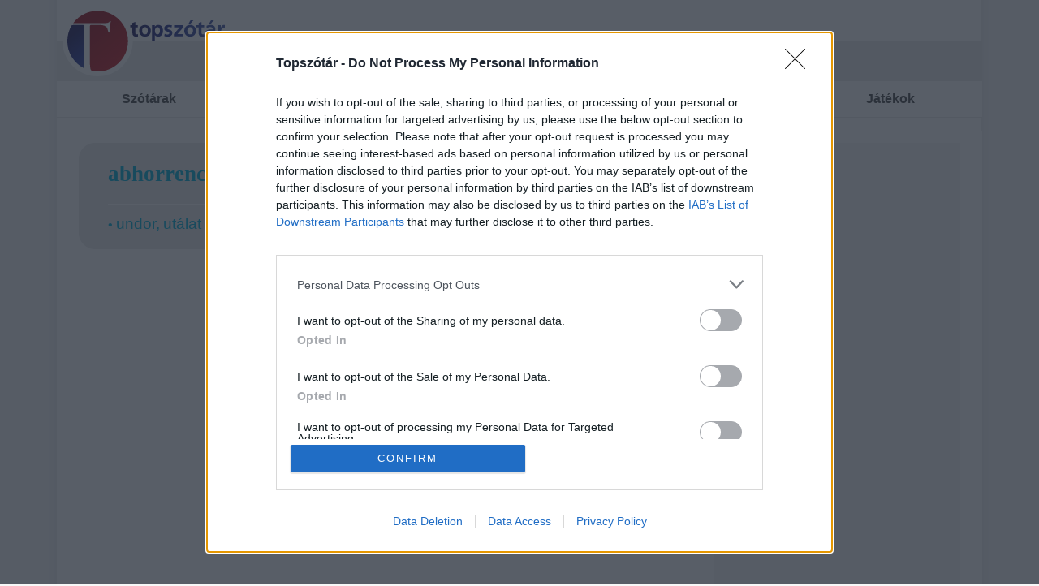

--- FILE ---
content_type: text/html; charset=utf-8
request_url: https://topszotar.hu/angolmagyar/abhorrence
body_size: 11066
content:
<!DOCTYPE html>
<html xmlns="http://www.w3.org/1999/xhtml" lang="hu-hu">
<head>
<!-- InMobi Choice. Consent Manager Tag v3.0 (for TCF 2.2) -->
<script type="text/javascript" async=true>
(function() {
  var host = window.location.hostname;
  var element = document.createElement('script');
  var firstScript = document.getElementsByTagName('script')[0];
  var url = 'https://cmp.inmobi.com'
    .concat('/choice/', 'KmjAuS25M3nXK', '/', host, '/choice.js?tag_version=V3');
  var uspTries = 0;
  var uspTriesLimit = 3;
  element.async = true;
  element.type = 'text/javascript';
  element.src = url;

  firstScript.parentNode.insertBefore(element, firstScript);

  function makeStub() {
    var TCF_LOCATOR_NAME = '__tcfapiLocator';
    var queue = [];
    var win = window;
    var cmpFrame;

    function addFrame() {
      var doc = win.document;
      var otherCMP = !!(win.frames[TCF_LOCATOR_NAME]);

      if (!otherCMP) {
        if (doc.body) {
          var iframe = doc.createElement('iframe');

          iframe.style.cssText = 'display:none';
          iframe.name = TCF_LOCATOR_NAME;
          doc.body.appendChild(iframe);
        } else {
          setTimeout(addFrame, 5);
        }
      }
      return !otherCMP;
    }

    function tcfAPIHandler() {
      var gdprApplies;
      var args = arguments;

      if (!args.length) {
        return queue;
      } else if (args[0] === 'setGdprApplies') {
        if (
          args.length > 3 &&
          args[2] === 2 &&
          typeof args[3] === 'boolean'
        ) {
          gdprApplies = args[3];
          if (typeof args[2] === 'function') {
            args[2]('set', true);
          }
        }
      } else if (args[0] === 'ping') {
        var retr = {
          gdprApplies: gdprApplies,
          cmpLoaded: false,
          cmpStatus: 'stub'
        };

        if (typeof args[2] === 'function') {
          args[2](retr);
        }
      } else {
        if(args[0] === 'init' && typeof args[3] === 'object') {
          args[3] = Object.assign(args[3], { tag_version: 'V3' });
        }
        queue.push(args);
      }
    }

    function postMessageEventHandler(event) {
      var msgIsString = typeof event.data === 'string';
      var json = {};

      try {
        if (msgIsString) {
          json = JSON.parse(event.data);
        } else {
          json = event.data;
        }
      } catch (ignore) {}

      var payload = json.__tcfapiCall;

      if (payload) {
        window.__tcfapi(
          payload.command,
          payload.version,
          function(retValue, success) {
            var returnMsg = {
              __tcfapiReturn: {
                returnValue: retValue,
                success: success,
                callId: payload.callId
              }
            };
            if (msgIsString) {
              returnMsg = JSON.stringify(returnMsg);
            }
            if (event && event.source && event.source.postMessage) {
              event.source.postMessage(returnMsg, '*');
            }
          },
          payload.parameter
        );
      }
    }

    while (win) {
      try {
        if (win.frames[TCF_LOCATOR_NAME]) {
          cmpFrame = win;
          break;
        }
      } catch (ignore) {}

      if (win === window.top) {
        break;
      }
      win = win.parent;
    }
    if (!cmpFrame) {
      addFrame();
      win.__tcfapi = tcfAPIHandler;
      win.addEventListener('message', postMessageEventHandler, false);
    }
  };

  makeStub();

  function makeGppStub() {
    const CMP_ID = 10;
    const SUPPORTED_APIS = [
      '2:tcfeuv2',
      '6:uspv1',
      '7:usnatv1',
      '8:usca',
      '9:usvav1',
      '10:uscov1',
      '11:usutv1',
      '12:usctv1'
    ];

    window.__gpp_addFrame = function (n) {
      if (!window.frames[n]) {
        if (document.body) {
          var i = document.createElement("iframe");
          i.style.cssText = "display:none";
          i.name = n;
          document.body.appendChild(i);
        } else {
          window.setTimeout(window.__gpp_addFrame, 10, n);
        }
      }
    };
    window.__gpp_stub = function () {
      var b = arguments;
      __gpp.queue = __gpp.queue || [];
      __gpp.events = __gpp.events || [];

      if (!b.length || (b.length == 1 && b[0] == "queue")) {
        return __gpp.queue;
      }

      if (b.length == 1 && b[0] == "events") {
        return __gpp.events;
      }

      var cmd = b[0];
      var clb = b.length > 1 ? b[1] : null;
      var par = b.length > 2 ? b[2] : null;
      if (cmd === "ping") {
        clb(
          {
            gppVersion: "1.1", // must be “Version.Subversion”, current: “1.1”
            cmpStatus: "stub", // possible values: stub, loading, loaded, error
            cmpDisplayStatus: "hidden", // possible values: hidden, visible, disabled
            signalStatus: "not ready", // possible values: not ready, ready
            supportedAPIs: SUPPORTED_APIS, // list of supported APIs
            cmpId: CMP_ID, // IAB assigned CMP ID, may be 0 during stub/loading
            sectionList: [],
            applicableSections: [-1],
            gppString: "",
            parsedSections: {},
          },
          true
        );
      } else if (cmd === "addEventListener") {
        if (!("lastId" in __gpp)) {
          __gpp.lastId = 0;
        }
        __gpp.lastId++;
        var lnr = __gpp.lastId;
        __gpp.events.push({
          id: lnr,
          callback: clb,
          parameter: par,
        });
        clb(
          {
            eventName: "listenerRegistered",
            listenerId: lnr, // Registered ID of the listener
            data: true, // positive signal
            pingData: {
              gppVersion: "1.1", // must be “Version.Subversion”, current: “1.1”
              cmpStatus: "stub", // possible values: stub, loading, loaded, error
              cmpDisplayStatus: "hidden", // possible values: hidden, visible, disabled
              signalStatus: "not ready", // possible values: not ready, ready
              supportedAPIs: SUPPORTED_APIS, // list of supported APIs
              cmpId: CMP_ID, // list of supported APIs
              sectionList: [],
              applicableSections: [-1],
              gppString: "",
              parsedSections: {},
            },
          },
          true
        );
      } else if (cmd === "removeEventListener") {
        var success = false;
        for (var i = 0; i < __gpp.events.length; i++) {
          if (__gpp.events[i].id == par) {
            __gpp.events.splice(i, 1);
            success = true;
            break;
          }
        }
        clb(
          {
            eventName: "listenerRemoved",
            listenerId: par, // Registered ID of the listener
            data: success, // status info
            pingData: {
              gppVersion: "1.1", // must be “Version.Subversion”, current: “1.1”
              cmpStatus: "stub", // possible values: stub, loading, loaded, error
              cmpDisplayStatus: "hidden", // possible values: hidden, visible, disabled
              signalStatus: "not ready", // possible values: not ready, ready
              supportedAPIs: SUPPORTED_APIS, // list of supported APIs
              cmpId: CMP_ID, // CMP ID
              sectionList: [],
              applicableSections: [-1],
              gppString: "",
              parsedSections: {},
            },
          },
          true
        );
      } else if (cmd === "hasSection") {
        clb(false, true);
      } else if (cmd === "getSection" || cmd === "getField") {
        clb(null, true);
      }
      //queue all other commands
      else {
        __gpp.queue.push([].slice.apply(b));
      }
    };
    window.__gpp_msghandler = function (event) {
      var msgIsString = typeof event.data === "string";
      try {
        var json = msgIsString ? JSON.parse(event.data) : event.data;
      } catch (e) {
        var json = null;
      }
      if (typeof json === "object" && json !== null && "__gppCall" in json) {
        var i = json.__gppCall;
        window.__gpp(
          i.command,
          function (retValue, success) {
            var returnMsg = {
              __gppReturn: {
                returnValue: retValue,
                success: success,
                callId: i.callId,
              },
            };
            event.source.postMessage(msgIsString ? JSON.stringify(returnMsg) : returnMsg, "*");
          },
          "parameter" in i ? i.parameter : null,
          "version" in i ? i.version : "1.1"
        );
      }
    };
    if (!("__gpp" in window) || typeof window.__gpp !== "function") {
      window.__gpp = window.__gpp_stub;
      window.addEventListener("message", window.__gpp_msghandler, false);
      window.__gpp_addFrame("__gppLocator");
    }
  };

  makeGppStub();

  var uspStubFunction = function() {
    var arg = arguments;
    if (typeof window.__uspapi !== uspStubFunction) {
      setTimeout(function() {
        if (typeof window.__uspapi !== 'undefined') {
          window.__uspapi.apply(window.__uspapi, arg);
        }
      }, 500);
    }
  };

  var checkIfUspIsReady = function() {
    uspTries++;
    if (window.__uspapi === uspStubFunction && uspTries < uspTriesLimit) {
      console.warn('USP is not accessible');
    } else {
      clearInterval(uspInterval);
    }
  };

  if (typeof window.__uspapi === 'undefined') {
    window.__uspapi = uspStubFunction;
    var uspInterval = setInterval(checkIfUspIsReady, 6000);
  }
})();
</script>
<!-- End InMobi Choice. Consent Manager Tag v3.0 (for TCF 2.2) -->
	<meta name="theme-color" content="#E9EAEB">

	<title>Abhorrence jelentése magyarul</title>
	<meta http-equiv="Content-Type" content="text/html; charset=utf-8" />
	<meta name="keywords" content="abhorrence,abhorrence jelentése, abhorrence magyarul, magyarul, angol szótár, angol, magyar, angol-magyar, magyar-angol, szó, jelentés, online, online szótár, elektronikus szótár, hangosszótár, kifejezésszótár, példamondatok, jelentéscsoport, gyakoriság szerinti jelentések, ragozásfelismerés, angolul, magyar jelentései, english-hungarian, dictionary." />
	<meta name="description" content="Abhorrence jelentései az angol-magyar topszótárban. Abhorrence magyarul. Ismerd meg a abhorrence magyar jelentéseit. abhorrence fordítása." />
	<meta name="robots" content="index, follow" />
	<meta name="revisit-after" content="7 days" />
	<meta name="Author" content="TopSzótár - topszotar.hu az angol magyar szótár" />
	<meta property="og:type" content="website"/>
	<meta property="og:site_name" content="Topszótár" />
	
	<meta name="viewport" content="width=device-width, initial-scale=1, maximum-scale=1" />

	<link rel="stylesheet" type="text/css" href="//topszotar.hu/inc/css/main.min.css?1721659256" />

	<!--script src="//ajax.googleapis.com/ajax/libs/jquery/1.7.1/jquery.min.js"></script>
	<link rel="stylesheet" type="text/css" href="//topszotar.hu/inc/css/ui-lightness/jquery-ui.custom.min.css" />
	<script type="text/javascript" src="//topszotar.hu/inc/js/jquery-ui.min.js"></script-->

	<script src="https://ajax.googleapis.com/ajax/libs/jquery/3.5.1/jquery.min.js"></script> 
	<link rel="stylesheet" href="https://ajax.googleapis.com/ajax/libs/jqueryui/1.12.1/themes/smoothness/jquery-ui.css">
	<script src="https://ajax.googleapis.com/ajax/libs/jqueryui/1.12.1/jquery-ui.min.js"></script>

	<!--script type="text/javascript" src="//topszotar.hu/inc/js/tooltip/tooltip.js"></script-->
	<script type="text/javascript" src="//topszotar.hu/inc/js/main.min.js?1596099263"></script>
	<!--script type="text/javascript" src="//topszotar.hu/inc/js/swfobject.js"></script-->



<link rel="apple-touch-icon" sizes="180x180" href="https://topszotar.hu/inc/image/favicon/apple-touch-icon.png">
<link rel="icon" type="image/png" sizes="32x32" href="https://topszotar.hu/inc/image/favicon/favicon-32x32.png">
<link rel="icon" type="image/png" sizes="16x16" href="https://topszotar.hu/inc/image/favicon/favicon-16x16.png">
<link rel="manifest" href="https://topszotar.hu/inc/image/favicon/site.webmanifest">
<link rel="mask-icon" href="https://topszotar.hu/inc/image/favicon/safari-pinned-tab.svg" color="#5bbad5">
<link rel="shortcut icon" href="//topszotar.hu/inc/image/favicon/favicon.ico">
<link rel="icon" href="//topszotar.hu/favicon.ico" type="image/x-icon" />
<meta name="msapplication-TileColor" content="#da532c">
<meta name="msapplication-config" content="https://topszotar.hu/inc/image/favicon/browserconfig.xml">
<meta name="theme-color" content="#ffffff">

<!--link rel="apple-touch-icon" sizes="57x57" href="//topszotar.hu/inc/image/favicon/apple-icon-57x57.png">
<link rel="apple-touch-icon" sizes="60x60" href="//topszotar.hu/inc/image/favicon/apple-icon-60x60.png">
<link rel="apple-touch-icon" sizes="72x72" href="//topszotar.hu/inc/image/favicon/apple-icon-72x72.png">
<link rel="apple-touch-icon" sizes="76x76" href="//topszotar.hu/inc/image/favicon/apple-icon-76x76.png">
<link rel="apple-touch-icon" sizes="114x114" href="//topszotar.hu/inc/image/favicon/apple-icon-114x114.png">
<link rel="apple-touch-icon" sizes="120x120" href="//topszotar.hu/inc/image/favicon/apple-icon-120x120.png">
<link rel="apple-touch-icon" sizes="144x144" href="//topszotar.hu/inc/image/favicon/apple-icon-144x144.png">
<link rel="apple-touch-icon" sizes="152x152" href="//topszotar.hu/inc/image/favicon/apple-icon-152x152.png">
<link rel="apple-touch-icon" sizes="180x180" href="//topszotar.hu/inc/image/favicon/apple-icon-180x180.png">
<link rel="icon" type="image/png" sizes="192x192"  href="//topszotar.hu/inc/image/favicon/android-icon-192x192.png">
<link rel="icon" type="image/png" sizes="32x32" href="//topszotar.hu/inc/image/favicon/favicon-32x32.png">
<link rel="icon" type="image/png" sizes="96x96" href="//topszotar.hu/inc/image/favicon/favicon-96x96.png">
<link rel="icon" type="image/png" sizes="16x16" href="//topszotar.hu/inc/image/favicon/favicon-16x16.png">
<link rel="manifest" href="//topszotar.hu/inc/image/favicon/manifest.json">
<meta name="msapplication-TileColor" content="#ffffff">
<meta name="msapplication-TileImage" content="//topszotar.hu/inc/image/favicon/ms-icon-144x144.png">
<meta name="theme-color" content="#ffffff"-->


	<meta property="og:image" content="//topszotar.hu/inc/image/logo_plusone.png" />
<script async src="https://www.googletagmanager.com/gtag/js?id=G-2HH4XCZFLS"></script>
<script>
  window.dataLayer = window.dataLayer || [];
  function gtag(){dataLayer.push(arguments);}
  gtag('js', new Date());

  gtag('config', 'G-2HH4XCZFLS');
</script>
<!--infinety start-->
<!-- Google Tag Manager -->
<script>(function(w,d,s,l,i){w[l]=w[l]||[];w[l].push({'gtm.start':
new Date().getTime(),event:'gtm.js'});var f=d.getElementsByTagName(s)[0],
j=d.createElement(s),dl=l!='dataLayer'?'&l='+l:'';j.async=true;j.src=
'https://www.googletagmanager.com/gtm.js?id='+i+dl;f.parentNode.insertBefore(j,f);
})(window,document,'script','dataLayer','GTM-WG88ZFB');</script>
<!-- End Google Tag Manager -->
<script async="async" src="//www.googletagservices.com/tag/js/gpt.js"></script>
<script async="async" src="//headerbidding.services/files/hb.js"></script>
<script async="async" src="//headerbidding.services/files/topszotar.js"></script>

<!--infinety end--><!--INFI-->

<script async src="https://pagead2.googlesyndication.com/pagead/js/adsbygoogle.js?client=ca-pub-8393829838503351" crossorigin="anonymous"></script>
<script>
// log infi szponzi count
$( document ).ready(function() {
	setTimeout(saveInfiSponzSize, 6000);
	function saveInfiSponzSize() {
		console.log($('#topszotar\\.hu_szponzoracio').find('iframe').length);
		$.ajax({
			url: 'https://topszotar.hu/inc/php/stat/infiSponzSize.php?size='+$('#topszotar\\.hu_szponzoracio').find('iframe').length+'&url='+$(location).attr('href'),
			type: "GET",
			success: function(data){
				consloe.log(data);
			}

		});
	}
});
</script>
</head>
<body class="">
<script async="async" src="https://securepubads.g.doubleclick.net/tag/js/gpt.js"></script>
<script>window.googletag = window.googletag || {cmd: []};</script>
<div style="display: none; height: 0;" id='div-gpt-ad-1672306517176-0'>
  <script>
    googletag.cmd.push(function() {
      googletag.pubads().display('/28240038/topszotar.hu_AV_mero', [1, 1], 'div-gpt-ad-1672306517176-0');
    });
  </script>
</div>
<!-- infinety start
Google Tag Manager (noscript) -->
<noscript><iframe src="https://www.googletagmanager.com/ns.html?id=GTM-WG88ZFB"
height="0" width="0" style="display:none;visibility:hidden"></iframe></noscript>
<!-- End Google Tag Manager (noscript) infinety end -->


<div class="szotar angolmagyar"><div id="legfelul_3_1" style="text-align: center;" class="legfelul"><div style="position: fixed; top: 0;z-index: -1;left: calc(50% - 960px)" id="topszotar.hu_szponzoracio"></div></div><header>
<div class="keresosav">
	<span class="logo"><a href="//topszotar.hu/angol-magyar-szotar/" ><img src="//topszotar.hu/inc/image/logo.svg" alt="angol magyar szótár - topszótár.hu"/></a></span><span class="szotarvaltoszoveg"><a href="#" onclick="return false;"><span class="szotarvaltoszovegtext">Angol-magyar szótár</span><span class="szotarvaltoicon szotarvaltoiconpici"></span></a></span><span class="keresettszo"><input type="hidden" id="szotar" name="szotar" value="angolmagyar" /><input type="hidden" id="szotarpair" name="szotarpair" value="magyarangol" /><input type="text" name="keresettszo" id="keresettszo" value="abhorrence" autocorrect="off" autocapitalize="off" spellcheck="false" /></span><span class="searchclear"><a onclick="$('#keresettszo').val('');$('#keresettszo').focus();return false;" href="#"></a></span><span class="kereses"><a href="#" onclick="go('angolmagyar', $('#keresettszo').val(), 'yes');return false;"></a></span>
<a class="dictchangemobilscrolled" style="display: none;"></a>
<a class="mainmenuhamburger" style="display: none;"></a>
</div>
<ul id="szotarvaltodropdown" class="box" style="display: none;">
<li><a href="#" onclick="szotarvalto('angolmagyar');return false;"><span class="szotarvaltoicon szotarvaltoiconangol"></span><span class="szotarvaltoicon szotarvaltoiconmagyar"></span> Angol-magyar</a></li><li><a href="#" onclick="szotarvalto('magyarangol');return false;"><span class="szotarvaltoicon szotarvaltoiconmagyar"></span><span class="szotarvaltoicon szotarvaltoiconangol"></span> Magyar-angol</a></li></ul>
<div class="submenulayer" style="display: none;"></div>
<nav class="mainmenu" style="display: none;">
<ul>
	<li>
		<a href="//topszotar.hu/angolmagyar/">Szótárak</a>
		<ul class="submenu">
		<li><a href="//topszotar.hu/angol-magyar-szotar/">Angol szótár</a></li>
		<li><a href="//topszotar.hu/nemet-magyar-szotar/">Német szótár</a></li>
			<li><a href="//topszotar.hu/idegen-szavak/">Idegenszótár</a></li>
			<li><a href="//topszotar.hu/ellentet-szotar/">Ellentétszótár</a></li>
			<li><a href="//topszotar.hu/szinonima-szotar/">Szinonimaszótár</a></li>
			<li><a href="https://topmeaning.com/">Egynyelvű angol szótár</a></li>
		</ul>
	</li>
	<li>
		<a href="//topszotar.hu/tananyagok/">Nyelvtani&nbsp;anyagok</a>
		<ul class="submenu">
			<li><a href="//topszotar.hu/angol-tananyagok/">Angol tananyagok</a></li>
			<li><a href="//topszotar.hu/nemet-tananyagok/">Német tananyagok</a></li>
		</ul>
	</li>
	<li>
		<a href="//topszotar.hu/szintfelmero/">Szintfelmérők</a>
		<ul class="submenu">
			<li><a href="//topszotar.hu/angol-szintfelmero-teszt/">Angol</a></li>
			<li><a href="//topszotar.hu/nemet-szintfelmero-teszt/">Német</a></li>
		</ul>
	</li>
	<li>
		<a href="//topszotar.hu/szoszedetek/">Szószedetek</a>
		<ul class="submenu">
			<li><a href="https://topszotar.hu/bme-nyelvvizsga-szoszedetek/">BME nyelvvizsga szószedetek</a></li>
			<li><a href="https://topszotar.hu/ecl-nyelvvizsga-szoszedetek/">ECL nyelvvizsga szószedetek</a></li>
			<li><a href="https://topszotar.hu/origo-nyelvvizsga-szoszedetek/">ORIGO nyelvvizsga szószedetek</a></li>
			<li><a href="https://topszotar.hu/telc-nyelvvizsga-szoszedetek/">TELC nyelvvizsga szószedetek</a></li>
			<li><a href="https://topszotar.hu/angol-szoszedetek/">145 tematikus szószedet</a></li>
			<li><a href="https://nyelvvizsga.hu/">Nyelvvizsga információk</a></li>
		</ul>
	</li>
	<li>
		<a href="#" onclick="return false;" style="cursor: default;">Játékok</a>
		<ul class="submenu">
			<li><a href="//topszotar.hu/alkalmazasok/akasztofa/">Akasztófa</a></li>
			<li><a href="//topszotar.hu/alkalmazasok/szo_jatek/">Szó Kirakós</a></li>
		</ul>
	</li>
</ul>
</nav>
</header>

<div class="left_and_right_cont">
<script>
$( document ).ready(function() {
	//play icon hide ha nem elrheto ez a funkcio
	if ('speechSynthesis' in window) {
		voices = window.speechSynthesis.getVoices();
		msg = new SpeechSynthesisUtterance();
		setVoice();
		$('.playwordicon').show();
	} else {
		$('.playwordicon').hide();
	}
});

var voices = [];
var msg;
function playword(word) {
	if ('speechSynthesis' in window) {
		msg = new SpeechSynthesisUtterance();
		setVoice();
		///chrome assync miatt
		window.speechSynthesis.onvoiceschanged = function() {
			setVoice();
		}
		msg.text = word.substr(0,30);
		speechSynthesis.speak(msg);
		return true;
	} else {
		$('.playwordicon').hide();
		return false;
	}

}

function setVoice() {
	voices = window.speechSynthesis.getVoices();
	voices.some(function(voice, index) {
		if (/^EN/i.test(voice.lang)) {
			msg.voice = voice;
			msg.voiceURI = 'native';
			msg.volume = 1; // 0 to 1
			msg.rate = 0.7; // 0.1 to 10
			msg.pitch = 1; //0 to 2
			msg.lang = 'en-US';
			return true;
		}
	})

	if (msg.lang.length < 1) {
		$('.playwordicon').hide();
	} else {
		$('.playwordicon').show();
	}

}
</script>
<div class="left"><div style="text-align: center"></div><div class="dictionary ENHU "><section>
<div class="entry box">
	<div class="headword_extra">
	<h1 class="headword">abhorrence <span class="tohandheld">jelentése magyarul a szótárban</span></h1><span class="kimondatas"> <a href="#" class="playwordicon" onclick="playword('abhorrence');return false;" ><!--img class="playwordicon" style="display: none; cursor: pointer;" alt="abhorrence hangosszótár hang" title="" src="//topszotar.hu/inc/image/sound.png" /--></a></span><span class="ragozottestalalatiszam"><span class="talalatiszam">Összesen 2 jelentés felelt meg a keresésnek. abhorrence magyarul</span><span class="topmeaninglink"><a href="http://topmeaning.com/english/abhorrence">abhorrence meaning in english</a></span></span><span class="garancia"><a href="//topszotar.hu/alkalmazasok/garancia/"></a></span>	</div>
	<div class="posgroup">
	<div class="sensegroup firstsensegroup">
&bull; 		<span id="sense_1" class="sense"><a class="linktootherdict" href="//topszotar.hu/magyarangol/undor">undor</a>,</span>
		<span id="sense_2" class="sense"><a class="linktootherdict" href="//topszotar.hu/magyarangol/ut%C3%A1lat">utálat</a></span>
	</div>
	</div>
</div>
</section>
</div><div id="kifejezesek_ele_1_1" style="text-align: center;" class="kifejezesek_ele"><script async src="https://pagead2.googlesyndication.com/pagead/js/adsbygoogle.js?client=ca-pub-8393829838503351"
     crossorigin="anonymous"></script>
<!-- Topszotar.hu - desktop2 - mid -->
<ins class="adsbygoogle"
     style="display:inline-block;width:728px;height:90px"
     data-ad-client="ca-pub-8393829838503351"
     data-ad-slot="5418954811"></ins>
<script>
     (adsbygoogle = window.adsbygoogle || []).push({});
</script></div></div><div class="right">
<aside><div style="padding: 0px;border: 0px;border-radius: 0px;background-color: transparent; overflow: hidden;" class="box widget"><div id="desktop_jobb_1_7_1" style="text-align: center;" class="desktop_jobb_1"><script async src="https://pagead2.googlesyndication.com/pagead/js/adsbygoogle.js?client=ca-pub-8393829838503351"
     crossorigin="anonymous"></script>
<div style="text-align: center; background-color: #f7f7f7;"><!-- Topszotar.hu - desktopjobb1 - mid -->
<ins class="adsbygoogle"
     style="display:block; "
     data-ad-client="ca-pub-8393829838503351"
     data-ad-slot="9535366243"
     data-ad-format="vertical"
     data-full-width-responsive="false"></ins>
<script>
     (adsbygoogle = window.adsbygoogle || []).push({});
</script></div></div></aside>	<aside><div class="widget box"><style>
.m1tbann {
	width: 100%;
/*
	height: 120px;
	background-color: #E9EAEB;
	border-radius: 20px;
*/
	display: flex;
	justify-content: center;
	justify-content: space-evenly ;

	align-items: center;
}
.m1tbann_nyilbal {
	background: url('https://topszotar.hu/alkalmazasok/megegyetbox/m1tbann_sprite.svg');
	background-position: 0% 0%;
	width: 14px;
	height: 21px;
	margin: 0 8px 0 0;
	cursor: pointer;
}
.m1tbann_nyiljobb {
	background: url('https://topszotar.hu/alkalmazasok/megegyetbox/m1tbann_sprite.svg');
	background-position: 1.503006012% 0%;
	width: 14px;
	height: 21px;
	margin: 0 0 0 8px;
	cursor: pointer;
}
.m1tbann_lapozo_cont {
	width: 235px;
	overflow: hidden;
}
.m1tbann_lapozo {
	display: flex;
}
.m1tbann_lapozo_icon {
	width: 65px;
	height: 65px;
	margin: 5px 10px 5px 5px;
	background-image: url('https://topszotar.hu/alkalmazasok/megegyetbox/m1tbann_sprite.svg');
	background-repeat: no-repeat;
	background-color: white;
	box-shadow: 0px 0px 5px 0px #53535361;
	border-radius: 15px;
	background-size: 2000%;
	display: block;
}
.m1tbann_lapozo_item {
	display: flex;
	justify-content: center;
	align-items: center;
}

.m1tbann_lapozo_title_and_logo {
	text-align: center;
	margin: 0 5px 0 0;
}
.m1tbann_lapozo_title {
	text-decoration: none;
	color: #696969;
	font-size: 20px;
	font-family: Arial;
	font-weight: bold;
	
}

.m1tbann_lapozo_m1etlogo {
	background-color: white;
	border-radius: 15px;
	padding: 5px 10px;
	box-shadow: 0px 0px 5px 0px #53535361;
	margin: 6px 0 0 0;
	display: block;
}
.m1tbann_tohendheld {
	position: absolute;
	left: -9000px;
}
.m1tbann_lapozo_m1etlogo_icon {
	background: url('https://topszotar.hu/alkalmazasok/megegyetbox/m1tbann_sprite.svg');
	background-position: 3.448275862% 0%;
	width: 130px;
	height: 21px;
	display: block;

}
.m1tbann_lapozo_icon_akasztofa	{background-position: 0.000000000% 44.444444444%;}
.m1tbann_lapozo_icon_toprpedo	{background-position: 5.263157895% 44.444444444%;}
.m1tbann_lapozo_icon_amoba	{background-position: 10.52631579% 44.444444444%;}
.m1tbann_lapozo_icon_2048	{background-position: 15.78947368% 44.444444444%;}
.m1tbann_lapozo_icon_szokereso	{background-position: 21.05263158% 44.444444444%;}
.m1tbann_lapozo_icon_tili-toli	{background-position: 26.31578947% 44.444444444%;}
.m1tbann_lapozo_icon_kviz	{background-position: 31.57894737% 44.444444444%;}
.m1tbann_lapozo_icon_tetris	{background-position: 36.84210526% 44.444444444%;}
.m1tbann_lapozo_icon_sakk	{background-position: 42.10526316% 44.444444444%;}
.m1tbann_lapozo_icon_sudoku	{background-position: 47.36842105% 44.444444444%;}
.m1tbann_lapozo_icon_ko-papir-ollo	{background-position: 52.63157895% 44.444444444%;}
.m1tbann_lapozo_icon_memori	{background-position: 57.89473684% 44.444444444%;}
.m1tbann_lapozo_icon_malom	{background-position: 63.15789474% 44.444444444%;}
.m1tbann_lapozo_icon_aknakereso	{background-position: 68.42105263% 44.444444444%;}
.m1tbann_lapozo_icon_snake	{background-position: 73.68421053% 44.444444444%;}
.m1tbann_lapozo_icon_pasziansz	{background-position: 78.94736842% 44.444444444%;}
</style>
<script>
$( document ).ready(function() {
	$('.m1tbann_nyilbal').click(function(){
		$('.m1tbann_lapozo').animate({marginLeft: '-=235px'}, 400, 'swing', function () {
			$('.m1tbann_lapozo_item:first').parent().append($('.m1tbann_lapozo_item:first'));
			$('.m1tbann_lapozo').animate({marginLeft: '+=235px'}, 0)
		})


	});
	$('.m1tbann_nyiljobb').click(function(){
		$('.m1tbann_lapozo_item:last').parent().prepend($('.m1tbann_lapozo_item:last'));
		$('.m1tbann_lapozo').animate({marginLeft: '-=235px'}, 0)
		$('.m1tbann_lapozo').animate({marginLeft: '+=235px'}, 400)
	});
	for(var i = 0; i < Math.floor(Math.random()*8)+1; i++) {
		$('.m1tbann_lapozo_item:last').parent().prepend($('.m1tbann_lapozo_item:last'));
		$('.m1tbann_lapozo').animate({marginLeft: '-=235px'}, 0)
		$('.m1tbann_lapozo').animate({marginLeft: '+=235px'}, 0)
	}

});
</script>
<div class="m1tbann">
	<div class="m1tbann_nyilbal"></div>
	<div class="m1tbann_lapozo_cont">
	<div class="m1tbann_lapozo">
		<div class="m1tbann_lapozo_item"><!--2048-->
			<a href="https://megegyet.hu/jatek/2048-2/" target="_blank" class="m1tbann_lapozo_icon m1tbann_lapozo_icon_2048"><span class="m1tbann_tohendheld">ingyenes online 2048 játék</span></a>
			<div class="m1tbann_lapozo_title_and_logo">
				<a href="https://megegyet.hu/jatek/2048-2/" target="_blank" class="m1tbann_lapozo_title">2048</a>
				<a href="https://megegyet.hu/" target="_blank" class="m1tbann_lapozo_m1etlogo"><span class="m1tbann_lapozo_m1etlogo_icon"></span><span class="m1tbann_tohendheld">2048 játék</span></a>
			</div>
		</div>
		<div class="m1tbann_lapozo_item"><!--Akasztófa-->
			<a href="https://megegyet.hu/jatek/akasztofa/" target="_blank" class="m1tbann_lapozo_icon m1tbann_lapozo_icon_akasztofa"><span class="m1tbann_tohendheld">ingyenes online akasztófa játék</span></a>
			<div class="m1tbann_lapozo_title_and_logo">
				<a href="https://megegyet.hu/jatek/akasztofa/" target="_blank" class="m1tbann_lapozo_title">Akasztófa</a>
				<a href="https://megegyet.hu/" target="_blank" class="m1tbann_lapozo_m1etlogo"><span class="m1tbann_lapozo_m1etlogo_icon"></span><span class="m1tbann_tohendheld">online játék</span></a>
			</div>
		</div>
		<div class="m1tbann_lapozo_item"><!--Aknakereső-->
			<a href="https://megegyet.hu/jatek/aknakereso/" target="_blank" class="m1tbann_lapozo_icon m1tbann_lapozo_icon_aknakereso"><span class="m1tbann_tohendheld">ingyenes online Aknakereső játék</span></a>
			<div class="m1tbann_lapozo_title_and_logo">
				<a href="https://megegyet.hu/jatek/aknakereso/" target="_blank" class="m1tbann_lapozo_title">Aknakereső</a>
				<a href="https://megegyet.hu/" target="_blank" class="m1tbann_lapozo_m1etlogo"><span class="m1tbann_lapozo_m1etlogo_icon"></span><span class="m1tbann_tohendheld">online játék</span></a>
			</div>
		</div>
		<div class="m1tbann_lapozo_item"><!--Snake-->
			<a href="https://megegyet.hu/jatek/snake/" target="_blank" class="m1tbann_lapozo_icon m1tbann_lapozo_icon_snake"><span class="m1tbann_tohendheld">ingyenes online Snake játék</span></a>
			<div class="m1tbann_lapozo_title_and_logo">
				<a href="https://megegyet.hu/jatek/snake/" target="_blank" class="m1tbann_lapozo_title">Snake</a>
				<a href="https://megegyet.hu/" target="_blank" class="m1tbann_lapozo_m1etlogo"><span class="m1tbann_lapozo_m1etlogo_icon"></span><span class="m1tbann_tohendheld">online játék</span></a>
			</div>
		</div>
		<div class="m1tbann_lapozo_item"><!--Sudoku-->
			<a href="https://megegyet.hu/jatek/sudoku/" target="_blank" class="m1tbann_lapozo_icon m1tbann_lapozo_icon_sudoku"><span class="m1tbann_tohendheld">ingyenes online Sudoku játék</span></a>
			<div class="m1tbann_lapozo_title_and_logo">
				<a href="https://megegyet.hu/jatek/sudoku/" target="_blank" class="m1tbann_lapozo_title">Sudoku</a>
				<a href="https://megegyet.hu/" target="_blank" class="m1tbann_lapozo_m1etlogo"><span class="m1tbann_lapozo_m1etlogo_icon"></span><span class="m1tbann_tohendheld">online játék</span></a>
			</div>
		</div>
		<div class="m1tbann_lapozo_item"><!--Pasziánsz-->
			<a href="https://megegyet.hu/jatek/pasziansz/" target="_blank" class="m1tbann_lapozo_icon m1tbann_lapozo_icon_pasziansz"><span class="m1tbann_tohendheld">ingyenes online Pasziánsz játék</span></a>
			<div class="m1tbann_lapozo_title_and_logo">
				<a href="https://megegyet.hu/jatek/pasziansz/" target="_blank" class="m1tbann_lapozo_title">Pasziánsz</a>
				<a href="https://megegyet.hu/" target="_blank" class="m1tbann_lapozo_m1etlogo"><span class="m1tbann_lapozo_m1etlogo_icon"></span><span class="m1tbann_tohendheld">online játék</span></a>
			</div>
		</div>
		<div class="m1tbann_lapozo_item"><!--Szókereső-->
			<a href="https://megegyet.hu/jatek/szokereso/" target="_blank" class="m1tbann_lapozo_icon m1tbann_lapozo_icon_szokereso"><span class="m1tbann_tohendheld">ingyenes online Szókereső játék</span></a>
			<div class="m1tbann_lapozo_title_and_logo">
				<a href="https://megegyet.hu/jatek/szokereso/" target="_blank" class="m1tbann_lapozo_title">Szókereső</a>
				<a href="https://megegyet.hu/" target="_blank" class="m1tbann_lapozo_m1etlogo"><span class="m1tbann_lapozo_m1etlogo_icon"></span><span class="m1tbann_tohendheld">online játék</span></a>
			</div>
		</div>
		<div class="m1tbann_lapozo_item"><!--Tetris-->
			<a href="https://megegyet.hu/jatek/tetris/" target="_blank" class="m1tbann_lapozo_icon m1tbann_lapozo_icon_tetris"><span class="m1tbann_tohendheld">ingyenes online Tetris játék</span></a>
			<div class="m1tbann_lapozo_title_and_logo">
				<a href="https://megegyet.hu/jatek/tetris/" target="_blank" class="m1tbann_lapozo_title">Tetris</a>
				<a href="https://megegyet.hu/" target="_blank" class="m1tbann_lapozo_m1etlogo"><span class="m1tbann_lapozo_m1etlogo_icon"></span><span class="m1tbann_tohendheld">online játék</span></a>
			</div>
		</div>
	</div>
	</div>
	<div class="m1tbann_nyiljobb"></div>
</div></div></aside>
	<aside><div class="widget box"><b>Akasztófa</b><br/><script type="text/javascript" src="//topszotar.hu/alkalmazasok/akasztofa/akasztofa.js"></script>
<script type="text/javascript">
var word = 'gondozott';
var rossztippek = 0;
var kimentBetuk = new Array(); 
</script>
<div style="margin-bottom: 10px;"><a style="font-weight: bold;" href="//topszotar.hu/alkalmazasok/akasztofa/magyar">Magyar</a>&nbsp;&nbsp;&nbsp;<a href="//topszotar.hu/alkalmazasok/akasztofa/angol">Angol</a>&nbsp;&nbsp;&nbsp;<a href="//topszotar.hu/alkalmazasok/akasztofa/nemet">Német</a></div>
<img src="//topszotar.hu/alkalmazasok/akasztofa/kepek/begin.png" id="hangmanimage" alt="Tinta akasztófa játék."/>
<br/>
<br/>
<span class="akasztofa_letter" id="letter0">_</span><span class="akasztofa_letter" id="letter1">_</span><span class="akasztofa_letter" id="letter2">_</span><span class="akasztofa_letter" id="letter3">_</span><span class="akasztofa_letter" id="letter4">_</span><span class="akasztofa_letter" id="letter5">_</span><span class="akasztofa_letter" id="letter6">_</span><span class="akasztofa_letter" id="letter7">_</span><span class="akasztofa_letter" id="letter8">_</span>
<br/>
<br/>
<div>Ezek a betűk már voltak: <span id="typedChar"></span></div>
<br/>
<div id="message"></div>
<script type="text/javascript">
	document.getElementById('message').innerHTML += 'Még '+(11-rossztippek)+'-szer hibázhatsz.';
</script>
<br/>
<form name="akasztofa" action="GET">
<input name="" value="" style="display: none;" type="text"/>
A kérdezett betű: <input value="" size="1" id="inputletter" onkeydown="this.value = '';" onkeyup="if (this.value.length == 1) {addletter(this.value);}"/>
</form>

<br/><a id="newword" href="//topszotar.hu/alkalmazasok/akasztofa/magyar">Új feladványt kérek!</a>
</div></aside>
	<aside><div class="widget box susiboxbox"><style>

.icon {
	background-image: url("https://topszotar.hu/alkalmazasok/susibox/sunicons_80.png?1");
	display: inline-block;
	vertical-align: middle;
	position: relative;
	text-indent: -99999px;
	overflow: hidden;
	background-repeat: no-repeat;
	background-size: 2000% 200%;
	
}
.icon.icon80 {
	width: 80px;
	height: 80px;
}
.icon.icon80.icon-clear {background-position: 0% 0%;}
.icon.icon80.icon-partlycloudy,
.icon.icon80.icon-mostlysunny {background-position: 5.26315789% 0%;}
.icon.icon80.icon-mostlycloudy,
.icon.icon80.icon-partlysunny {background-position: 10.5263158% 0%;}
.icon.icon80.icon-cloudy,
.icon.icon80.icon-nt_cloudy {background-position: 15.7894737% 0%;}
.icon.icon80.icon-chancerain {background-position: 21.0526316% 0%;}
.icon.icon80.icon-rain,
.icon.icon80.icon-nt_rain {background-position: 26.3157894% 0%;}
.icon.icon80.icon-chancetstorms {background-position: 31.5789473% 0%;}
.icon.icon80.icon-tstorms {background-position: 36.8421052% 0%;}
.icon.icon80.icon-nt_snow,
.icon.icon80.icon-snow {background-position: 84.2105262% 0%;}
.icon.icon80.icon-sleet,
.icon.icon80.icon-nt_sleet {background-position: 78.9473683% 0%;}
.icon.icon80.icon-nt_clear {background-position: 42.1052631% 0%;}
.icon.icon80.icon-nt_mostlyclear,
.icon.icon80.icon-nt_partlycloudy,
.icon.icon80.icon-nt_mostlysunny {background-position: 47.368421% 0%;}
.icon.icon80.icon-nt_mostlycloudy,
.icon.icon80.icon-nt_partlysunny {background-position: 52.6315789% 0%;}
.icon.icon80.icon-nt_chancerain {background-position: 57.8947368% 0%;}
.icon.icon80.icon-nt_chancetstorms {background-position: 63.1578947% 0%;}
.icon.icon80.icon-nt_tstorms {background-position: 68.4210526% 0%;}
.icon.icon80.icon-wind {background-position: 100% 0%;}


.sfnbox {
	background-color: white;
	cursor: pointer;
	max-width: 500px;
	margin: 0 auto;
	border-radius: 10px;
	font-family: Muli, arial, sans-serif;
	font-size: 16px;
	color: #666666;
	background-color: white;/*#E9EAEB*/
	display: flex;

	border: 2px solid #E9EAEB;
	padding: 10px;
}
.sfnbox-firstcol {
	text-align: left;
	width: 50%;
}
.sfnbox-firstcol-border {
	border-right: 2px solid #ffca00;
	height: 100%;
}
.sfnbox-textidojaras {
	font-weight: bold;
}
.sfnbox-textnap {
	margin: 5px 0 0 0;
	font-size: 0.7em;
	font-weight: bold;
	color: #ffca00;
}
.sfnbox-icon {
	text-align: center;
	margin: 0px 10px 10px 0;
}
.sfnbox-secondcol {
	text-align: center;
	margin: 10px 0 0 0px;
	width: 50%;
}
.sfnbox-max {
	margin: 10px 0 0 0; 
	color: #be2730;
}
.sfnbox-max-text {
	font-size: 0.7em;
	width: 30px;
	display: inline-block;
	text-align: right;
}
.sfnbox-max-value {
	font-size: 1.2em;
	font-weight: bold;
	border: 2px solid #be2730;
	border-radius: 4px;
	padding: 0px 5px 0px 5px ;
	line-height: 1.0em;
	display: inline-block;
	width: 24px;
	box-sizing: content-box;
}
.sfnbox-max-sign {
	font-weight: bold;
}
.sfnbox-min {
	margin: 10px 0 0 0; 
	color: black;
}
.sfnbox-min-text {
	font-size: 0.7em;
	width: 30px;
	display: inline-block;
	text-align: right;
}
.sfnbox-min-value {
	font-size: 1.2em;
	font-weight: bold;
	border: 2px solid black;
	border-radius: 4px;
	padding: 0px 5px 0px 5px ;
	line-height: 1.0em;
	display: inline-block;
	width: 24px;
	box-sizing: content-box;
}
.sfnbox-min-sign {
	font-weight: bold;
}
.sfnbox-textelorejezes {
	border-bottom: 3px solid #efefef;
	background-color: #ffca00;
	font-size: 0.9em;
	font-weight: bold;
	max-width: 135px;
	color: #666666;
	padding: 5px;
	margin: 20px 0 0 10px;
}
.sfnbox-textelorejezes a{
	text-decoration: none;
	color: inherit;
}

</style>
<div class="sfnbox" onclick="window.location = 'https://sussfelnap.hu/idojaras/?utm_source=topszotar&utm_medium=jobboldalisusibanner&utm_campaign=partnerbanner';">
	<div class="sfnbox-firstcol">
		<div class="sfnbox-firstcol-border">
			<div class="sfnbox-textidojaras">
				süssfelnap.hu
			</div>
			<div class="sfnbox-textnap">Szerda</div>
			<div class="sfnbox-icon">
				<span class="icon icon80 icon-partlycloudy"></span>
			</div>
		</div>
	</div>
	<div class="sfnbox-secondcol">
		<div class="sfnbox-max">
			<span class="sfnbox-max-text">max.</span>
			<span class="sfnbox-max-value">0</span>
			<span class="sfnbox-max-sign">°C</span>
		</div>
		<div class="sfnbox-min">
			<span class="sfnbox-min-text">min.</span>
			<span class="sfnbox-min-value">-12</span>
			<span class="sfnbox-min-sign">°C</span>
		</div>
		<div class="sfnbox-textelorejezes">
			<a href="https://sussfelnap.hu/idojaras/?utm_source=topszotar&utm_medium=susibanner&utm_campaign=partnerbanner"><span style="position: absolute; left: -9000px;" class="tohandheld">Időjárás </span>Előrejelzés itt</a>
		</div>
	</div>
</div>
</div></aside>
	<aside><div class="widget box" ><b>Szójáték</b><br/><a href="https://topszotar.hu/alkalmazasok/szo_jatek/">Új osztást kérek</a><style>
.memorygame {
	max-width: 400px;
	margin: 0 auto;
}
.memorygame .memorygametable {
	background-color: transparent;
	width: 100%;
	height: 100px;
	border-radius: 5px;
	font-size: 16px;
}
.memorygame .memorygametable .memorygamewordcont {
	float: left;
}

.memorygame .memorygametable .memorygamewordcont .memorygameword {
	font-weight: bold;
	border-radius: 6px;
	background-color: #f0f0f0;
	margin: 3px;
	border: 1px solid #cecece;
	text-align: center;
	cursor: pointer;
}
.widget .memorygame .memorygametable .memorygamewordcont .memorygameword {
	font-size: 13px;
}
.memorygame .memorygametable .memorygameword.checked {
	color: white;
	background-color: #79d279;
	cursor: auto;
}
.memorygame .memorygametable .memorygameword.open {
	background-color: white;/*white;*/
	color: #00b0d8;
	cursor: auto;
}

.memorygameresult {
	margin: 15px 0px 0px 0px ;
	font-weight: bold;
	font-size: 1.2em;

}</style>
<script>
var items = [["vase","váza"],["shake","ráz"],["idea","ötlet"],["ankle","boka"],["clue","nyom"],["wheel","kerék"],["vein","véna"],["stiff","merev"],["bow","íj"],["tell","mond"],["cry","sír"],["bag","táska"],["nurse","nővér"],["wise","bölcs"],["tax","adó"],["day","nap"]];

$( document ).ready(function() {
	var tablesize = 4;
	var tableHalf1 = [];
	var tableHalf2 = [];
	var megtalaltcounter = 0;
	var pairs = [];
	var click = 0;
	$('.memorygametable').html('');

	// tabla feltoltese
	var tablesizeitems = tablesize*tablesize;
	if (tablesize == 3) {
		tablesizeitems = 8;
	}
	if (tablesize == 5) {
		tablesizeitems = 24;
	}
	for (var i = 0; i < tablesizeitems; i++) {
		$('.memorygametable').append('<div class="memorygamewordcont"><div class="memorygameword memorygameword'+i+'">&nbsp;</div></div>');
		if (i < tablesizeitems/2) {
			var item = '';
			do {
				item = items[Math.floor(Math.random()*items.length)];
			} while (tableHalf1.indexOf(item[0]) > -1);
			tableHalf1.push(item[0]);
			tableHalf2.push(item[1]);
			pairs.push(item[0]+'-'+item[1]);
			pairs.push(item[1]+'-'+item[0]);
		}
	}

	var table = tableHalf2.concat(tableHalf1); 
	shuffle(table);

	// width and height
	$('.memorygametable').css({'height': $('.memorygametable').width()+'px'});
	$('.memorygamewordcont').css({'width': 100/tablesize+'%'});
	$('.memorygamewordcont').css({'height': 100/tablesize+'%'});

	// height rendesen beallitani
	$('.memorygamewordcont .memorygameword').each(function(){
		var marginheightandbottomandborder = parseInt($(this).css('margin-top'), 10)+parseInt($(this).css('margin-top'), 10)+2;
		$(this).height($(this).parent().height()-marginheightandbottomandborder)
		$(this).css({'line-height':$(this).height()+'px'});
	});

	// hover 
	$('.memorygameword').hover(function() {
		var classes = $(this).attr('class').split(/\s+/);
		var pairclass = classes.find(x=>x.match(/^pair/gi));
		$('.'+pairclass).fadeTo(100, 0.6);
	}, function() {
		var classes = $(this).attr('class').split(/\s+/);
		var pairclass = classes.find(x=>x.match(/^pair/gi));
		$('.'+pairclass).fadeTo(100, 1);
	});




	// click event
	$('.memorygameword').click(function() {
		//ha ugyanarra kattint ami már fel van fordítva vagy már megtaláltuk
		if ($(this).hasClass('open') || $(this).hasClass('checked')) {
			return;
		};

		//beirjuk a betut/szot a negyzetbe
		$(this).html(table[$(this).parent().index()]);

		// ha már van felforditva 1 kartya 
		if ($('.memorygameword.open').length == 1) {
			click++;
			$('.memorygameresult').html('Felfordítások száma: '+click);

			// ha egyezik azzal ami mar fel van forditva
			// checkednek jelöljük mind a kettot es nyert-e
			if (pairs.indexOf($(this).html()+'-'+$('.memorygameword.open').html()) > -1) {
				megtalaltcounter++;
				$('.memorygameword.open').addClass('pair'+megtalaltcounter);
				$(this).addClass('pair'+megtalaltcounter);

				$('.memorygameword.open').addClass('checked');
				$('.memorygameword.open').removeClass('open');
				$(this).addClass('checked');

				//nyertél
				if ($('.checked').length == tablesizeitems) {
					$('.checked').css({'background-color':'#39ac39'});
					$('.memorygameresult').css({'color':'#39ac39'});
				}
			// ha nem egyezik felforditjuk amire kattintott
			} else {
				$(this).addClass('open');
			}


		// ha ketto van felforditva, akkor visszaforditjuk
		} else if ($('.memorygameword.open').length == 2) {
			click++;
			$('.memorygameresult').html('Felfordítsok száma: '+click);

			// leforditjuk az aeddigieket
			$('.memorygameword.open').html('&nbsp;');
			$('.memorygameword.open').removeClass('open');

			// es felforditjuk amire kattintott
			$(this).addClass('open');

		// ha meg nincs felforitva egy sem forditunk
		} else {
			$(this).addClass('open');
		}
	});

});

function shuffle(a) {
    var j, x, i;
    for (i = a.length - 1; i > 0; i--) {
        j = Math.floor(Math.random() * (i + 1));
        x = a[i];
        a[i] = a[j];
        a[j] = x;
    }
    return a;
}
</script>
<div class="memorygame">
	<div class="memorygameresult"></div>
	<div class="memorygametable"></div>
</div></div></aside>
</div></div>

<div class="foot"><footer><a href="//topszotar.hu/alkalmazasok/impresszum/">Impresszum</a>, <a href="//topszotar.hu/alkalmazasok/adatkezeles/">Adatvédelem</a><!--, 0.016 s--></footer></div></div>  <!-- szotar end --><div id="zone5626424" class="goAdverticum"></div><script type="text/javascript" charset="utf-8" src="//ad.adverticum.net/g3.js"></script></body>
</html>

--- FILE ---
content_type: text/html; charset=utf-8
request_url: https://www.google.com/recaptcha/api2/aframe
body_size: 267
content:
<!DOCTYPE HTML><html><head><meta http-equiv="content-type" content="text/html; charset=UTF-8"></head><body><script nonce="mXTt3XDCal31eL_wZNn9vA">/** Anti-fraud and anti-abuse applications only. See google.com/recaptcha */ try{var clients={'sodar':'https://pagead2.googlesyndication.com/pagead/sodar?'};window.addEventListener("message",function(a){try{if(a.source===window.parent){var b=JSON.parse(a.data);var c=clients[b['id']];if(c){var d=document.createElement('img');d.src=c+b['params']+'&rc='+(localStorage.getItem("rc::a")?sessionStorage.getItem("rc::b"):"");window.document.body.appendChild(d);sessionStorage.setItem("rc::e",parseInt(sessionStorage.getItem("rc::e")||0)+1);localStorage.setItem("rc::h",'1769033694598');}}}catch(b){}});window.parent.postMessage("_grecaptcha_ready", "*");}catch(b){}</script></body></html>